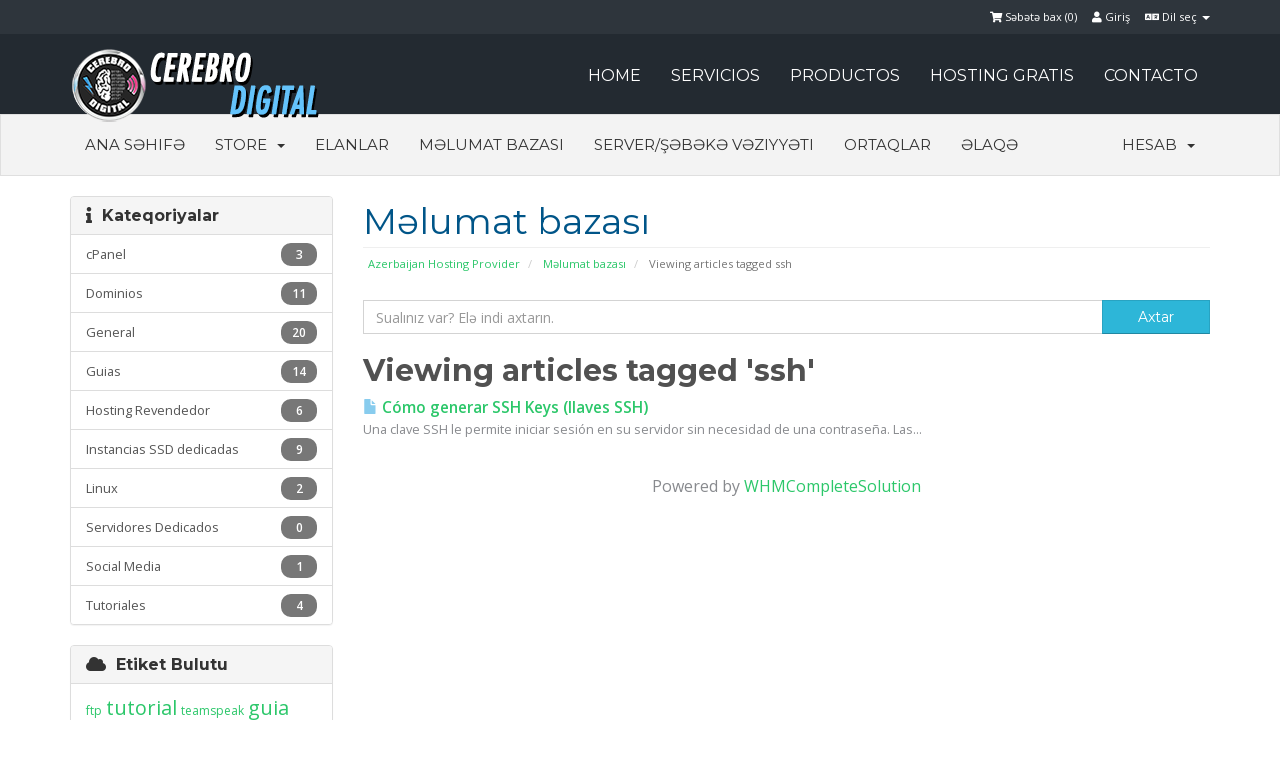

--- FILE ---
content_type: text/html; charset=utf-8
request_url: https://cerebro-digital.com/panel/index.php?rp=%2Fknowledgebase%2Ftag%2Fssh&language=azerbaijani
body_size: 6803
content:
<!DOCTYPE html>
<html lang="en">
<head>
    <meta charset="utf-8" />
    <meta http-equiv="X-UA-Compatible" content="IE=edge">
    <meta name="viewport" content="width=device-width, initial-scale=1">
    <title>Məlumat bazası - Cerebro Digital</title>

    <!-- Styling -->
<link href="//fonts.googleapis.com/css?family=Open+Sans:400,600|Raleway:400,700" rel="stylesheet">
<link href="/panel/templates/flathost/css/all.min.css?v=428f90" rel="stylesheet">
<link href="/panel/templates/flathost/css/custom.css" rel="stylesheet">
  
<!-- Flathost Styling -->
<link rel="stylesheet" href="/panel/templates/flathost/css/flathost.css">

<!--==== GOOGLE FONT =======-->
<link href="//fonts.googleapis.com/css?family=Montserrat:400,700" rel="stylesheet" type="text/css">

<!-- Custom Styling -->
<link href="/panel/templates/flathost/css/custom.css" rel="stylesheet">

<!-- HTML5 Shim and Respond.js IE8 support of HTML5 elements and media queries -->
<!-- WARNING: Respond.js doesn't work if you view the page via file:// -->
<!--[if lt IE 9]>
  <script src="https://oss.maxcdn.com/libs/html5shiv/3.7.0/html5shiv.js"></script>
  <script src="https://oss.maxcdn.com/libs/respond.js/1.4.2/respond.min.js"></script>
<![endif]-->

<script type="text/javascript">
    var csrfToken = 'b688cbd73096198ae9318835b36d7b6a2a0309dd',
        markdownGuide = 'Adlandırma',
        locale = 'en',
        saved = 'qeyd edildi',
        saving = 'avtomatik yazılır';
</script>
<script src="/panel/templates/flathost/js/scripts.min.js?v=428f90"></script>


    
        <script type="text/javascript">
        //<![CDATA[
            jQuery(document).ready(function(){
    
        });
        //]]>
        </script>



<!-- Dynamic Template Compatibility -->
<!-- Please update your theme to include or have a comment on the following to negate dynamic inclusion -->
<link rel="stylesheet" type="text/css" href="/panel/assets/css/fontawesome-all.min.css" />

</head>
<body>





        


		<div class="topbar">
			<div class="container">
				<div class="row">
				 
					<div class="col-md-12 tb-right">
						  <!-- Top Bar -->
        <div id="top-nav">
            <!-- Language -->
                            <div class="pull-right nav">
                    <a href="#" class="quick-nav" data-toggle="popover" id="languageChooser"><i class="fa fa-language"></i> Dil seç <span class="caret"></span></a>
                    <div id="languageChooserContent" class="hidden">
                        <ul>
                                                            <li><a href="/panel/index.php?rp=%2Fknowledgebase%2Ftag%2Fssh&amp;language=arabic">العربية</a></li>
                                                            <li><a href="/panel/index.php?rp=%2Fknowledgebase%2Ftag%2Fssh&amp;language=azerbaijani">Azerbaijani</a></li>
                                                            <li><a href="/panel/index.php?rp=%2Fknowledgebase%2Ftag%2Fssh&amp;language=catalan">Català</a></li>
                                                            <li><a href="/panel/index.php?rp=%2Fknowledgebase%2Ftag%2Fssh&amp;language=chinese">中文</a></li>
                                                            <li><a href="/panel/index.php?rp=%2Fknowledgebase%2Ftag%2Fssh&amp;language=croatian">Hrvatski</a></li>
                                                            <li><a href="/panel/index.php?rp=%2Fknowledgebase%2Ftag%2Fssh&amp;language=czech">Čeština</a></li>
                                                            <li><a href="/panel/index.php?rp=%2Fknowledgebase%2Ftag%2Fssh&amp;language=danish">Dansk</a></li>
                                                            <li><a href="/panel/index.php?rp=%2Fknowledgebase%2Ftag%2Fssh&amp;language=dutch">Nederlands</a></li>
                                                            <li><a href="/panel/index.php?rp=%2Fknowledgebase%2Ftag%2Fssh&amp;language=english">English</a></li>
                                                            <li><a href="/panel/index.php?rp=%2Fknowledgebase%2Ftag%2Fssh&amp;language=estonian">Estonian</a></li>
                                                            <li><a href="/panel/index.php?rp=%2Fknowledgebase%2Ftag%2Fssh&amp;language=farsi">Persian</a></li>
                                                            <li><a href="/panel/index.php?rp=%2Fknowledgebase%2Ftag%2Fssh&amp;language=french">Français</a></li>
                                                            <li><a href="/panel/index.php?rp=%2Fknowledgebase%2Ftag%2Fssh&amp;language=german">Deutsch</a></li>
                                                            <li><a href="/panel/index.php?rp=%2Fknowledgebase%2Ftag%2Fssh&amp;language=hebrew">עברית</a></li>
                                                            <li><a href="/panel/index.php?rp=%2Fknowledgebase%2Ftag%2Fssh&amp;language=hungarian">Magyar</a></li>
                                                            <li><a href="/panel/index.php?rp=%2Fknowledgebase%2Ftag%2Fssh&amp;language=italian">Italiano</a></li>
                                                            <li><a href="/panel/index.php?rp=%2Fknowledgebase%2Ftag%2Fssh&amp;language=macedonian">Macedonian</a></li>
                                                            <li><a href="/panel/index.php?rp=%2Fknowledgebase%2Ftag%2Fssh&amp;language=norwegian">Norwegian</a></li>
                                                            <li><a href="/panel/index.php?rp=%2Fknowledgebase%2Ftag%2Fssh&amp;language=portuguese-br">Português</a></li>
                                                            <li><a href="/panel/index.php?rp=%2Fknowledgebase%2Ftag%2Fssh&amp;language=portuguese-pt">Português</a></li>
                                                            <li><a href="/panel/index.php?rp=%2Fknowledgebase%2Ftag%2Fssh&amp;language=romanian">Română</a></li>
                                                            <li><a href="/panel/index.php?rp=%2Fknowledgebase%2Ftag%2Fssh&amp;language=russian">Русский</a></li>
                                                            <li><a href="/panel/index.php?rp=%2Fknowledgebase%2Ftag%2Fssh&amp;language=spanish">Español</a></li>
                                                            <li><a href="/panel/index.php?rp=%2Fknowledgebase%2Ftag%2Fssh&amp;language=swedish">Svenska</a></li>
                                                            <li><a href="/panel/index.php?rp=%2Fknowledgebase%2Ftag%2Fssh&amp;language=turkish">Türkçe</a></li>
                                                            <li><a href="/panel/index.php?rp=%2Fknowledgebase%2Ftag%2Fssh&amp;language=ukranian">Українська</a></li>
                                                    </ul>
                    </div>
                </div>
                        <!-- Login/Account Notifications -->
                            <div class="pull-right nav">
                    <a href="#" class="quick-nav" data-toggle="popover" id="loginOrRegister" data-placement="bottom"><i class="fa fa-user"></i> Giriş</a>
                    <div id="loginOrRegisterContent" class="hidden">
                        <form action="https://cerebro-digital.com/panel/dologin.php" method="post" role="form">
<input type="hidden" name="token" value="b688cbd73096198ae9318835b36d7b6a2a0309dd" />
                            <div class="form-group">
                                <input type="email" name="username" class="form-control" placeholder="E-poçt ünvanı" required />
                            </div>
                            <div class="form-group">
                                <div class="input-group">
                                    <input type="password" name="password" class="form-control" placeholder="Şifrə" autocomplete="off" required />
                                    <span class="input-group-btn">
                                        <input type="submit" class="btn btn-primary" value="Giriş" />
                                    </span>
                                </div>
                            </div>
                            <label class="checkbox-inline">
                                <input type="checkbox" name="rememberme" /> Yadda saxla &bull; <a href="/panel/pwreset.php">Şifrəmi unutdum?</a>
                            </label>
                        </form>
                                                 <hr />
                            Not Yet Registered? <a href="/panel/register.php">Click here to signup...</a>
                                             </div>
                </div>
                        <!-- Shopping Cart -->
            <div class="pull-right nav">
                <a href="/panel/cart.php?a=view" class="quick-nav"><i class="fa fa-shopping-cart"></i> <span class="hidden-xs">Səbətə bax (</span><span id="cartItemCount">0</span><span class="hidden-xs">)</span></a>
            </div>
 
        </div>

       
					</div>
				</div>
			</div>
		</div>
        
		

<!--===== FLATHOST NAVIGATION ======-->

<nav class="navbar navbar-default navbar-static-top" role="navigation"> 
  <!-- Brand and toggle get grouped for better mobile display -->
  <div class="container">
    <div class="navbar-header">
      <button type="button" class="navbar-toggle" data-toggle="collapse" data-target=".navbar-ex1-collapse"> <span class="sr-only">Toggle navigation</span> <span class="icon-bar"></span> <span class="icon-bar"></span> <span class="icon-bar"></span> </button>
      <a class="navbar-brand" href="/panel/index.php"> <img src="/panel/templates/flathost/img/logo.png" alt="Cerebro Digital" /> </a> </div>
    <!-- Collect the nav links, forms, and other content for toggling -->
    <div class="collapse navbar-collapse navbar-ex1-collapse">
      <ul class="nav navbar-nav navbar-right">
        <li><a href="../index.html">HOME</a></li>
        <li class="hidden-sm"><a href="http://cerebro-digital.com/#servicios">SERVICIOS</a></li>
        <li class="hidden-sm"><a href="http://cerebro-digital.com/#productos">PRODUCTOS</a></li>
        <li><a href="http://cerebro-digital.com/#gratis">HOSTING GRATIS</a></li>
        <li><a href="#">CONTACTO</a></li>
      </ul>
      </li>
      </ul>
    </div>
    <!-- /.navbar-collapse --> 
    
  </div>
</nav>



<section id="main-menu">

    <nav id="nav" class="navbar navbar-inverse navbar-main" role="navigation">
        <div class="container">
            <!-- Brand and toggle get grouped for better mobile display -->
            <div class="navbar-header">
                <button type="button" class="navbar-toggle" data-toggle="collapse" data-target="#bs-example-navbar-collapse-1">
                    <span class="sr-only">Toggle navigation</span>
                    <span class="icon-bar"></span>
                    <span class="icon-bar"></span>
                    <span class="icon-bar"></span>
                </button>
            </div>

            <!-- Collect the nav links, forms, and other content for toggling -->
            <div class="collapse navbar-collapse" id="bs-example-navbar-collapse-1">

                <ul class="nav navbar-nav">

                        <li menuItemName="Home" id="Primary_Navbar-Home">
        <a href="/panel/index.php">
                        Ana səhifə
                                </a>
            </li>
    <li menuItemName="Store" class="dropdown" id="Primary_Navbar-Store">
        <a class="dropdown-toggle" data-toggle="dropdown" href="#">
                        Store
                        &nbsp;<b class="caret"></b>        </a>
                    <ul class="dropdown-menu">
                            <li menuItemName="Browse Products Services" id="Primary_Navbar-Store-Browse_Products_Services">
                    <a href="/panel/cart.php">
                                                Browse All
                                            </a>
                </li>
                            <li menuItemName="Shop Divider 1" class="nav-divider" id="Primary_Navbar-Store-Shop_Divider_1">
                    <a href="">
                                                -----
                                            </a>
                </li>
                            <li menuItemName="Hospedaje Compartido" id="Primary_Navbar-Store-Hospedaje_Compartido">
                    <a href="/panel/cart.php?gid=1">
                                                Hospedaje Compartido
                                            </a>
                </li>
                            <li menuItemName="Re-vendedor" id="Primary_Navbar-Store-Re-vendedor">
                    <a href="/panel/cart.php?gid=2">
                                                Re-vendedor
                                            </a>
                </li>
                            <li menuItemName="Dedicados" id="Primary_Navbar-Store-Dedicados">
                    <a href="/panel/cart.php?gid=3">
                                                Dedicados
                                            </a>
                </li>
                            <li menuItemName="SSL Certificates" id="Primary_Navbar-Store-SSL_Certificates">
                    <a href="/panel/cart.php?gid=4">
                                                SSL Certificates
                                            </a>
                </li>
                            <li menuItemName="VPS" id="Primary_Navbar-Store-VPS">
                    <a href="/panel/cart.php?gid=7">
                                                VPS
                                            </a>
                </li>
                            <li menuItemName="SSD Cloud Servers" id="Primary_Navbar-Store-SSD_Cloud_Servers">
                    <a href="/panel/cart.php?gid=8">
                                                SSD Cloud Servers
                                            </a>
                </li>
                            <li menuItemName="Servicios SEO" id="Primary_Navbar-Store-Servicios_SEO">
                    <a href="/panel/cart.php?gid=9">
                                                Servicios SEO
                                            </a>
                </li>
                            <li menuItemName="Register a New Domain" id="Primary_Navbar-Store-Register_a_New_Domain">
                    <a href="/panel/cart.php?a=add&domain=register">
                                                Domen əldə et
                                            </a>
                </li>
                            <li menuItemName="Transfer a Domain to Us" id="Primary_Navbar-Store-Transfer_a_Domain_to_Us">
                    <a href="/panel/cart.php?a=add&domain=transfer">
                                                Domen transferi
                                            </a>
                </li>
                        </ul>
            </li>
    <li menuItemName="Announcements" id="Primary_Navbar-Announcements">
        <a href="/panel/index.php?rp=/announcements">
                        Elanlar
                                </a>
            </li>
    <li menuItemName="Knowledgebase" id="Primary_Navbar-Knowledgebase">
        <a href="/panel/index.php?rp=/knowledgebase">
                        Məlumat bazası
                                </a>
            </li>
    <li menuItemName="Network Status" id="Primary_Navbar-Network_Status">
        <a href="/panel/serverstatus.php">
                        Server/Şəbəkə vəziyyəti
                                </a>
            </li>
    <li menuItemName="Affiliates" id="Primary_Navbar-Affiliates">
        <a href="/panel/affiliates.php">
                        Ortaqlar
                                </a>
            </li>
    <li menuItemName="Contact Us" id="Primary_Navbar-Contact_Us">
        <a href="/panel/contact.php">
                        Əlaqə
                                </a>
            </li>

                </ul>

                <ul class="nav navbar-nav navbar-right">

                        <li menuItemName="Account" class="dropdown" id="Secondary_Navbar-Account">
        <a class="dropdown-toggle" data-toggle="dropdown" href="#">
                        Hesab
                        &nbsp;<b class="caret"></b>        </a>
                    <ul class="dropdown-menu">
                            <li menuItemName="Login" id="Secondary_Navbar-Account-Login">
                    <a href="/panel/clientarea.php">
                                                Giriş
                                            </a>
                </li>
                            <li menuItemName="Register" id="Secondary_Navbar-Account-Register">
                    <a href="/panel/register.php">
                                                Qeydiyyat
                                            </a>
                </li>
                            <li menuItemName="Divider" class="nav-divider" id="Secondary_Navbar-Account-Divider">
                    <a href="">
                                                -----
                                            </a>
                </li>
                            <li menuItemName="Forgot Password?" id="Secondary_Navbar-Account-Forgot_Password?">
                    <a href="/panel/index.php?rp=/password/reset/begin">
                                                Şifrəmi unutdum?
                                            </a>
                </li>
                        </ul>
            </li>

                </ul>

            </div><!-- /.navbar-collapse -->
        </div>
    </nav>

</section>






<section id="main-body" class="container">

    <div class="row">
                                    <div class="col-md-9 pull-md-right">
                    <div class="header-lined">
    <h1>Məlumat bazası</h1>
    <ol class="breadcrumb">
            <li>
            <a href="https://cerebro-digital.com/panel">            Azerbaijan Hosting Provider
            </a>        </li>
            <li>
            <a href="/panel/index.php?rp=/knowledgebase">            Məlumat bazası
            </a>        </li>
            <li class="active">
                        Viewing articles tagged ssh
                    </li>
    </ol>
</div>
                </div>
                        <div class="col-md-3 pull-md-left sidebar">
                    <div menuItemName="Support Knowledgebase Categories" class="panel panel-default hidden-sm hidden-xs">
        <div class="panel-heading">
            <h3 class="panel-title">
                <i class="fas fa-info"></i>&nbsp;                Kateqoriyalar
                            </h3>
        </div>
                            <div class="list-group">
                                                            <a menuItemName="Support Knowledgebase Category 9" href="/panel/index.php?rp=/knowledgebase/9/cPanel" class="list-group-item" id="Primary_Sidebar-Support_Knowledgebase_Categories-Support_Knowledgebase_Category_9">
                            <span class="badge">3</span>                                                        <div class="truncate">cPanel</div>
                        </a>
                                                                                <a menuItemName="Support Knowledgebase Category 7" href="/panel/index.php?rp=/knowledgebase/7/Dominios" class="list-group-item" id="Primary_Sidebar-Support_Knowledgebase_Categories-Support_Knowledgebase_Category_7">
                            <span class="badge">11</span>                                                        <div class="truncate">Dominios</div>
                        </a>
                                                                                <a menuItemName="Support Knowledgebase Category 5" href="/panel/index.php?rp=/knowledgebase/5/General" class="list-group-item" id="Primary_Sidebar-Support_Knowledgebase_Categories-Support_Knowledgebase_Category_5">
                            <span class="badge">20</span>                                                        <div class="truncate">General</div>
                        </a>
                                                                                <a menuItemName="Support Knowledgebase Category 3" href="/panel/index.php?rp=/knowledgebase/3/Guias" class="list-group-item" id="Primary_Sidebar-Support_Knowledgebase_Categories-Support_Knowledgebase_Category_3">
                            <span class="badge">14</span>                                                        <div class="truncate">Guias</div>
                        </a>
                                                                                <a menuItemName="Support Knowledgebase Category 2" href="/panel/index.php?rp=/knowledgebase/2/Hosting-Revendedor" class="list-group-item" id="Primary_Sidebar-Support_Knowledgebase_Categories-Support_Knowledgebase_Category_2">
                            <span class="badge">6</span>                                                        <div class="truncate">Hosting Revendedor</div>
                        </a>
                                                                                <a menuItemName="Support Knowledgebase Category 10" href="/panel/index.php?rp=/knowledgebase/10/Instancias-SSD-dedicadas" class="list-group-item" id="Primary_Sidebar-Support_Knowledgebase_Categories-Support_Knowledgebase_Category_10">
                            <span class="badge">9</span>                                                        <div class="truncate">Instancias SSD dedicadas</div>
                        </a>
                                                                                <a menuItemName="Support Knowledgebase Category 15" href="/panel/index.php?rp=/knowledgebase/15/Linux" class="list-group-item" id="Primary_Sidebar-Support_Knowledgebase_Categories-Support_Knowledgebase_Category_15">
                            <span class="badge">2</span>                                                        <div class="truncate">Linux</div>
                        </a>
                                                                                <a menuItemName="Support Knowledgebase Category 1" href="/panel/index.php?rp=/knowledgebase/1/Servidores-Dedicados" class="list-group-item" id="Primary_Sidebar-Support_Knowledgebase_Categories-Support_Knowledgebase_Category_1">
                            <span class="badge">0</span>                                                        <div class="truncate">Servidores Dedicados</div>
                        </a>
                                                                                <a menuItemName="Support Knowledgebase Category 6" href="/panel/index.php?rp=/knowledgebase/6/Social-Media" class="list-group-item" id="Primary_Sidebar-Support_Knowledgebase_Categories-Support_Knowledgebase_Category_6">
                            <span class="badge">1</span>                                                        <div class="truncate">Social Media</div>
                        </a>
                                                                                <a menuItemName="Support Knowledgebase Category 4" href="/panel/index.php?rp=/knowledgebase/4/Tutoriales" class="list-group-item" id="Primary_Sidebar-Support_Knowledgebase_Categories-Support_Knowledgebase_Category_4">
                            <span class="badge">4</span>                                                        <div class="truncate">Tutoriales</div>
                        </a>
                                                </div>
                    </div>
                    <div class="panel hidden-lg hidden-md panel-default">
            <div class="panel-heading">
                <h3 class="panel-title">
                    <i class="fas fa-info"></i>&nbsp;                    Kateqoriyalar
                                    </h3>
            </div>
            <div class="panel-body">
                <form role="form">
                    <select class="form-control" onchange="selectChangeNavigate(this)">
                                                    <option menuItemName="Support Knowledgebase Category 9" value="/panel/index.php?rp=/knowledgebase/9/cPanel" class="list-group-item" >
                                <div class="truncate">cPanel</div>
                                (3)                            </option>
                                                    <option menuItemName="Support Knowledgebase Category 7" value="/panel/index.php?rp=/knowledgebase/7/Dominios" class="list-group-item" >
                                <div class="truncate">Dominios</div>
                                (11)                            </option>
                                                    <option menuItemName="Support Knowledgebase Category 5" value="/panel/index.php?rp=/knowledgebase/5/General" class="list-group-item" >
                                <div class="truncate">General</div>
                                (20)                            </option>
                                                    <option menuItemName="Support Knowledgebase Category 3" value="/panel/index.php?rp=/knowledgebase/3/Guias" class="list-group-item" >
                                <div class="truncate">Guias</div>
                                (14)                            </option>
                                                    <option menuItemName="Support Knowledgebase Category 2" value="/panel/index.php?rp=/knowledgebase/2/Hosting-Revendedor" class="list-group-item" >
                                <div class="truncate">Hosting Revendedor</div>
                                (6)                            </option>
                                                    <option menuItemName="Support Knowledgebase Category 10" value="/panel/index.php?rp=/knowledgebase/10/Instancias-SSD-dedicadas" class="list-group-item" >
                                <div class="truncate">Instancias SSD dedicadas</div>
                                (9)                            </option>
                                                    <option menuItemName="Support Knowledgebase Category 15" value="/panel/index.php?rp=/knowledgebase/15/Linux" class="list-group-item" >
                                <div class="truncate">Linux</div>
                                (2)                            </option>
                                                    <option menuItemName="Support Knowledgebase Category 1" value="/panel/index.php?rp=/knowledgebase/1/Servidores-Dedicados" class="list-group-item" >
                                <div class="truncate">Servidores Dedicados</div>
                                (0)                            </option>
                                                    <option menuItemName="Support Knowledgebase Category 6" value="/panel/index.php?rp=/knowledgebase/6/Social-Media" class="list-group-item" >
                                <div class="truncate">Social Media</div>
                                (1)                            </option>
                                                    <option menuItemName="Support Knowledgebase Category 4" value="/panel/index.php?rp=/knowledgebase/4/Tutoriales" class="list-group-item" >
                                <div class="truncate">Tutoriales</div>
                                (4)                            </option>
                                            </select>
                </form>
            </div>
                    </div>
                </div>
                <!-- Container for main page display content -->
        <div class="col-md-9 pull-md-right main-content">
            

<form role="form" method="post" action="/panel/knowledgebase.php?action=search">
<input type="hidden" name="token" value="b688cbd73096198ae9318835b36d7b6a2a0309dd" />
    <div class="input-group">
        <input type="text" name="search" class="form-control" placeholder="Sualınız var? Elə indi axtarın." value="" />
        <span class="input-group-btn">
            <input type="submit" class="btn btn-primary btn-input-padded-responsive" value="Axtar" />
        </span>
    </div>
</form>


            <h2>Viewing articles tagged 'ssh'</h2>
    
    <div class="kbarticles">
                    <a href="knowledgebase.php?action=displayarticle&amp;id=55">
                <span class="glyphicon glyphicon-file"></span>&nbsp;Cómo generar SSH Keys (llaves SSH)
            </a>
            <p>Una clave SSH le permite iniciar sesión en su servidor sin necesidad de una contraseña. Las...</p>
            </div>

<p style="text-align:center;">Powered by <a href="https://www.whmcs.com/" target="_blank">WHMCompleteSolution</a></p>

        </div><!-- /.main-content -->
                    <div class="col-md-3 pull-md-left sidebar">
                    <div menuItemName="Support Knowledgebase Tag Cloud" class="panel panel-default">
        <div class="panel-heading">
            <h3 class="panel-title">
                <i class="fas fa-cloud"></i>&nbsp;                Etiket Bulutu
                            </h3>
        </div>
                    <div class="panel-body">
                <a href="/panel/index.php?rp=/knowledgebase/tag/ftp" style="font-size:12px;">ftp</a>
<a href="/panel/index.php?rp=/knowledgebase/tag/tutorial" style="font-size:20px;">tutorial</a>
<a href="/panel/index.php?rp=/knowledgebase/tag/teamspeak" style="font-size:12px;">teamspeak</a>
<a href="/panel/index.php?rp=/knowledgebase/tag/guia" style="font-size:20px;">guia</a>
<a href="/panel/index.php?rp=/knowledgebase/tag/como-instalar" style="font-size:12px;">como instalar</a>
<a href="/panel/index.php?rp=/knowledgebase/tag/shoutcast" style="font-size:12px;">shoutcast</a>
<a href="/panel/index.php?rp=/knowledgebase/tag/servidor" style="font-size:12px;">servidor</a>
<a href="/panel/index.php?rp=/knowledgebase/tag/guias" style="font-size:20px;">guias</a>
<a href="/panel/index.php?rp=/knowledgebase/tag/accesar-VPS" style="font-size:12px;">accesar VPS</a>
<a href="/panel/index.php?rp=/knowledgebase/tag/social-network" style="font-size:12px;">social network</a>
<a href="/panel/index.php?rp=/knowledgebase/tag/red-social" style="font-size:12px;">red social</a>
<a href="/panel/index.php?rp=/knowledgebase/tag/open-source" style="font-size:12px;">open source</a>
<a href="/panel/index.php?rp=/knowledgebase/tag/cancelar" style="font-size:12px;">cancelar</a>
<a href="/panel/index.php?rp=/knowledgebase/tag/ayuda" style="font-size:20px;">ayuda</a>
<a href="/panel/index.php?rp=/knowledgebase/tag/apache" style="font-size:20px;">apache</a>
<a href="/panel/index.php?rp=/knowledgebase/tag/error" style="font-size:12px;">error</a>
<a href="/panel/index.php?rp=/knowledgebase/tag/500" style="font-size:12px;">500</a>
<a href="/panel/index.php?rp=/knowledgebase/tag/definiciones" style="font-size:12px;">definiciones</a>
<a href="/panel/index.php?rp=/knowledgebase/tag/cache" style="font-size:12px;">cache</a>
<a href="/panel/index.php?rp=/knowledgebase/tag/dns" style="font-size:20px;">dns</a>
<a href="/panel/index.php?rp=/knowledgebase/tag/limpiar" style="font-size:12px;">limpiar</a>
<a href="/panel/index.php?rp=/knowledgebase/tag/suspencion" style="font-size:12px;">suspencion</a>
<a href="/panel/index.php?rp=/knowledgebase/tag/servicio" style="font-size:12px;">servicio</a>
<a href="/panel/index.php?rp=/knowledgebase/tag/problemas" style="font-size:12px;">problemas</a>
<a href="/panel/index.php?rp=/knowledgebase/tag/errores" style="font-size:12px;">errores</a>
<a href="/panel/index.php?rp=/knowledgebase/tag/definicion" style="font-size:20px;">definicion</a>
<a href="/panel/index.php?rp=/knowledgebase/tag/transferencia" style="font-size:20px;">transferencia</a>
<a href="/panel/index.php?rp=/knowledgebase/tag/banda-ancha" style="font-size:12px;">banda ancha</a>
<a href="/panel/index.php?rp=/knowledgebase/tag/virus" style="font-size:12px;">virus</a>
<a href="/panel/index.php?rp=/knowledgebase/tag/malware" style="font-size:12px;">malware</a>
<a href="/panel/index.php?rp=/knowledgebase/tag/windows" style="font-size:12px;">windows</a>
<a href="/panel/index.php?rp=/knowledgebase/tag/linux" style="font-size:16px;">linux</a>
<a href="/panel/index.php?rp=/knowledgebase/tag/hosting" style="font-size:20px;">hosting</a>
<a href="/panel/index.php?rp=/knowledgebase/tag/contraseC3B1a" style="font-size:12px;">contraseña</a>
<a href="/panel/index.php?rp=/knowledgebase/tag/frontpage" style="font-size:12px;">frontpage</a>
<a href="/panel/index.php?rp=/knowledgebase/tag/hospedaje" style="font-size:12px;">hospedaje</a>
<a href="/panel/index.php?rp=/knowledgebase/tag/centos" style="font-size:16px;">centos</a>
<a href="/panel/index.php?rp=/knowledgebase/tag/litespeed" style="font-size:12px;">litespeed</a>
<a href="/panel/index.php?rp=/knowledgebase/tag/nginx" style="font-size:12px;">nginx</a>
<a href="/panel/index.php?rp=/knowledgebase/tag/tickets" style="font-size:12px;">tickets</a>
<a href="/panel/index.php?rp=/knowledgebase/tag/soporte" style="font-size:12px;">soporte</a>
<a href="/panel/index.php?rp=/knowledgebase/tag/cron" style="font-size:12px;">cron</a>
<a href="/panel/index.php?rp=/knowledgebase/tag/cron-jobs" style="font-size:12px;">cron jobs</a>
<a href="/panel/index.php?rp=/knowledgebase/tag/social-media" style="font-size:12px;">social media</a>
<a href="/panel/index.php?rp=/knowledgebase/tag/paquete" style="font-size:12px;">paquete</a>
<a href="/panel/index.php?rp=/knowledgebase/tag/dominios" style="font-size:12px;">dominios</a>
<a href="/panel/index.php?rp=/knowledgebase/tag/epp" style="font-size:12px;">epp</a>
<a href="/panel/index.php?rp=/knowledgebase/tag/codigo" style="font-size:12px;">codigo</a>
<a href="/panel/index.php?rp=/knowledgebase/tag/tld" style="font-size:12px;">tld</a>
<a href="/panel/index.php?rp=/knowledgebase/tag/domnio" style="font-size:12px;">domnio</a>
<a href="/panel/index.php?rp=/knowledgebase/tag/expirar" style="font-size:12px;">expirar</a>
<a href="/panel/index.php?rp=/knowledgebase/tag/dominio" style="font-size:20px;">dominio</a>
<a href="/panel/index.php?rp=/knowledgebase/tag/reglas" style="font-size:12px;">reglas</a>
<a href="/panel/index.php?rp=/knowledgebase/tag/derechos" style="font-size:12px;">derechos</a>
<a href="/panel/index.php?rp=/knowledgebase/tag/wordpress" style="font-size:20px;">wordpress</a>
<a href="/panel/index.php?rp=/knowledgebase/tag/migrar" style="font-size:12px;">migrar</a>
<a href="/panel/index.php?rp=/knowledgebase/tag/cpanel" style="font-size:20px;">cpanel</a>
<a href="/panel/index.php?rp=/knowledgebase/tag/proteccion" style="font-size:12px;">proteccion</a>
<a href="/panel/index.php?rp=/knowledgebase/tag/user" style="font-size:12px;">user</a>
<a href="/panel/index.php?rp=/knowledgebase/tag/snapshot" style="font-size:12px;">snapshot</a>
<a href="/panel/index.php?rp=/knowledgebase/tag/ubuntu" style="font-size:20px;">ubuntu</a>
<a href="/panel/index.php?rp=/knowledgebase/tag/server-apps" style="font-size:12px;">server apps</a>
<a href="/panel/index.php?rp=/knowledgebase/tag/videojuegos" style="font-size:12px;">videojuegos</a>
<a href="/panel/index.php?rp=/knowledgebase/tag/games" style="font-size:12px;">games</a>
<a href="/panel/index.php?rp=/knowledgebase/tag/ssh" style="font-size:12px;">ssh</a>
<a href="/panel/index.php?rp=/knowledgebase/tag/keys" style="font-size:12px;">keys</a>
<a href="/panel/index.php?rp=/knowledgebase/tag/hosts" style="font-size:12px;">hosts</a>
<a href="/panel/index.php?rp=/knowledgebase/tag/php" style="font-size:12px;">php</a>
<a href="/panel/index.php?rp=/knowledgebase/tag/aplicaciones" style="font-size:12px;">aplicaciones</a>
<a href="/panel/index.php?rp=/knowledgebase/tag/mariadb" style="font-size:12px;">mariadb</a>
<a href="/panel/index.php?rp=/knowledgebase/tag/centos-7" style="font-size:12px;">centos 7</a>
<a href="/panel/index.php?rp=/knowledgebase/tag/migration" style="font-size:12px;">migration</a>
<a href="/panel/index.php?rp=/knowledgebase/tag/cms" style="font-size:12px;">cms</a>
<a href="/panel/index.php?rp=/knowledgebase/tag/configserver" style="font-size:12px;">configserver</a>
<a href="/panel/index.php?rp=/knowledgebase/tag/firewall" style="font-size:12px;">firewall</a>
<a href="/panel/index.php?rp=/knowledgebase/tag/docker" style="font-size:20px;">docker</a>
<a href="/panel/index.php?rp=/knowledgebase/tag/contenedores" style="font-size:12px;">contenedores</a>
<a href="/panel/index.php?rp=/knowledgebase/tag/comandos" style="font-size:12px;">comandos</a>
<a href="/panel/index.php?rp=/knowledgebase/tag/exportar" style="font-size:12px;">exportar</a>
<a href="/panel/index.php?rp=/knowledgebase/tag/importar" style="font-size:12px;">importar</a>
<a href="/panel/index.php?rp=/knowledgebase/tag/contenedor" style="font-size:12px;">contenedor</a>
<a href="/panel/index.php?rp=/knowledgebase/tag/problema" style="font-size:12px;">problema</a>
<a href="/panel/index.php?rp=/knowledgebase/tag/instalaciC3B3n" style="font-size:12px;">instalación</a>
<a href="/panel/index.php?rp=/knowledgebase/tag/crear-usuario" style="font-size:12px;">crear usuario</a>
<a href="/panel/index.php?rp=/knowledgebase/tag/sudo-user" style="font-size:12px;">sudo user</a>
<a href="/panel/index.php?rp=/knowledgebase/tag/python3" style="font-size:12px;">python3</a>
<a href="/panel/index.php?rp=/knowledgebase/tag/instalar-python" style="font-size:12px;">instalar python</a>

            </div>
                            </div>
        <div menuItemName="Support" class="panel panel-default">
        <div class="panel-heading">
            <h3 class="panel-title">
                <i class="far fa-life-ring"></i>&nbsp;                Yardım
                            </h3>
        </div>
                            <div class="list-group">
                                                            <a menuItemName="Support Tickets" href="/panel/supporttickets.php" class="list-group-item" id="Secondary_Sidebar-Support-Support_Tickets">
                                                        <i class="fas fa-ticket-alt fa-fw"></i>&nbsp;                            Dəstək sorğularım
                        </a>
                                                                                <a menuItemName="Announcements" href="/panel/index.php?rp=/announcements" class="list-group-item" id="Secondary_Sidebar-Support-Announcements">
                                                        <i class="fas fa-list fa-fw"></i>&nbsp;                            Elanlar
                        </a>
                                                                                <a menuItemName="Knowledgebase" href="/panel/index.php?rp=/knowledgebase" class="list-group-item active" id="Secondary_Sidebar-Support-Knowledgebase">
                                                        <i class="fas fa-info-circle fa-fw"></i>&nbsp;                            Məlumat bazası
                        </a>
                                                                                <a menuItemName="Downloads" href="/panel/index.php?rp=/download" class="list-group-item" id="Secondary_Sidebar-Support-Downloads">
                                                        <i class="fas fa-download fa-fw"></i>&nbsp;                            Yüklənilənlər
                        </a>
                                                                                <a menuItemName="Network Status" href="/panel/serverstatus.php" class="list-group-item" id="Secondary_Sidebar-Support-Network_Status">
                                                        <i class="fas fa-rocket fa-fw"></i>&nbsp;                            Server/Şəbəkə vəziyyəti
                        </a>
                                                                                <a menuItemName="Open Ticket" href="/panel/submitticket.php" class="list-group-item" id="Secondary_Sidebar-Support-Open_Ticket">
                                                        <i class="fas fa-comments fa-fw"></i>&nbsp;                            Yeni sorğu aç
                        </a>
                                                </div>
                    </div>
                </div>
            </div>
    <div class="clearfix"></div>
</section>


<!--===== Flathost  Footer =====-->

<div class="footer">
  <div class="container">
    <div class="row footerlinks">
      <div class="col-sm-4 col-md-2">
        <p>INICIATIVAS</p>
        <ul>
          <li>Difusión de Ciencia/Tec</li>
          <li>Portal Sinapsis</li>
        </ul>
      </div>
      <div class="col-sm-4 col-md-2">
        <p>Nuestras Redes</p>
        <ul>
          <li><a href="http://facebook.com/tucerebrodigital" target="_blank">Facebook</a></li>
          <li><a href="http://instagram.com/tucerebrodigital" target="_blank">Instagram</a></li>
          <li><a href="http://twitter.com/digitalcerebro" target="_blank">Twitter</a> </li>
        </ul>
      </div>
      <div class="col-sm-4 col-md-2">
        <p>EMPRESA</p>
        <ul>
          <li> <a href="#">Quienes Somos</a></li>
          <li><a href="#">Nuestro Equipo</a></li>
          <li><a href="#">Anuncios Importantes</a></li>
          <li><a href="#">Blog de Difusión</a></li>
        </ul>
      </div>
      <div class="col-sm-4 col-md-2">
        <p>CONTACTANOS</p>
        <ul>
          <li><a href="mailto:info@cerebro-digital.com" target="_blank">info@cerebro-digital.com</a></li>
          <li><a href="http://cerebro-digital.com/panel/supporttickets.php" target="_blank">ABRE TICKET DE SOPORTE</a></li>
        </ul>
      </div>
      
      <div class="col-sm-4 col-md-2">
        <p>TERMINOS LEGALES</p>
        <ul>
          <li><a href="#">Terminos de Uso</a></li>
          <li><a href="#">Políticas de Privacidad</a></li>
        </ul>
      </div>
  <div class="col-sm-4 col-md-2">
        <p>LIVE CHAT</p>
        <ul>
          <li>
<a href="#" class="btn btn-success btn-small">CHAT WITH US </a>

          </li>
         
        </ul>
      </div>
    </div>
    <div class="row copyright">
      <div class="pull-right hidden-xs"><img src="http://cerebro-digital.com/images/logohead.png" alt="logo" height="45"></div>
      <p>Copyright &copy; 2026 Cerebro Digital. Bütün hüquqlar qorunur.</p>
    </div>
  </div>
</div>
 

<div class="modal system-modal fade" id="modalAjax" tabindex="-1" role="dialog" aria-hidden="true">
    <div class="modal-dialog">
        <div class="modal-content panel panel-primary">
            <div class="modal-header panel-heading">
                <button type="button" class="close" data-dismiss="modal">
                    <span aria-hidden="true">&times;</span>
                    <span class="sr-only">Close</span>
                </button>
                <h4 class="modal-title">Title</h4>
            </div>
            <div class="modal-body panel-body">
                Loading...
            </div>
            <div class="modal-footer panel-footer">
                <div class="pull-left loader">
                    <i class="fa fa-circle-o-notch fa-spin"></i> Loading...
                </div>
                <button type="button" class="btn btn-default" data-dismiss="modal">
                    Close
                </button>
                <button type="button" class="btn btn-primary modal-submit">
                    Submit
                </button>
            </div>
        </div>
    </div>
</div>




<script>
  $(document).ready(function() {
    $("p a")
    .each(function()
    {
    if( $(this).attr("href")=="http://www.whmcs.com/" ) {
    $(this).parent().hide();
    }
    });

  });
</script>
<!--Start of Zendesk Chat Script-->

<!--End of Zendesk Chat Script-->



</body>
</html>

 
